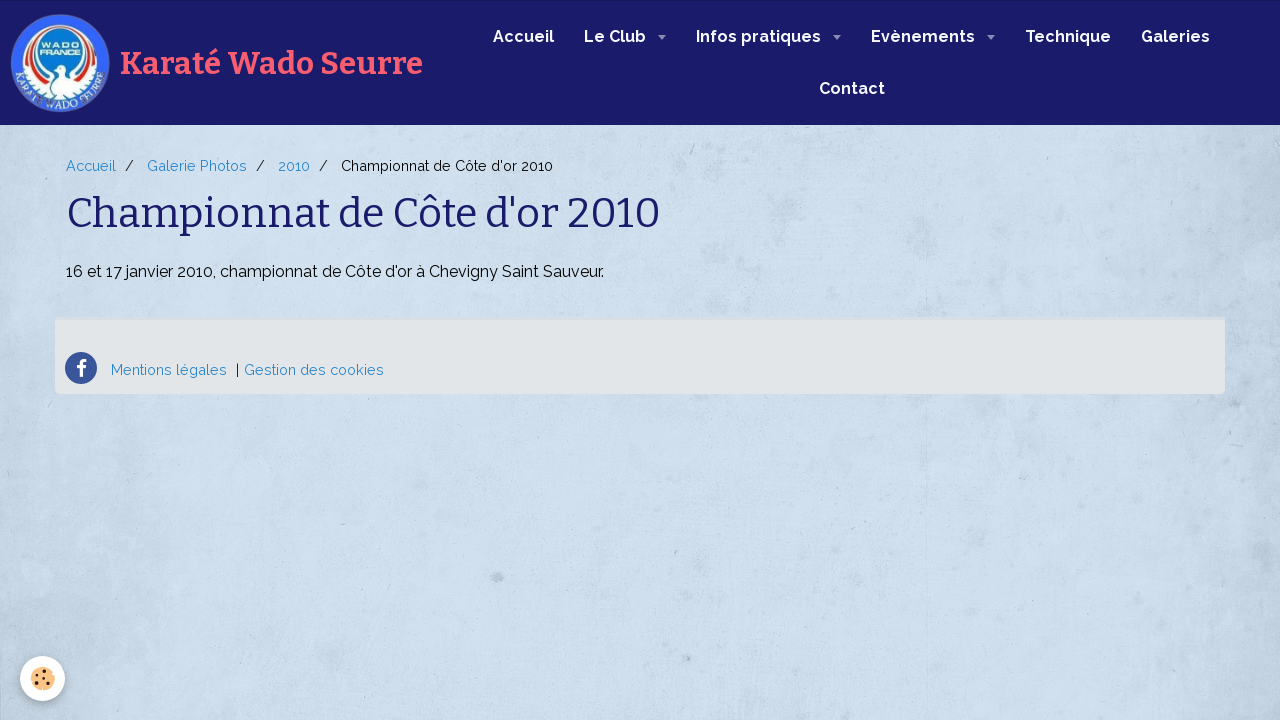

--- FILE ---
content_type: text/html; charset=UTF-8
request_url: http://www.karatewadoseurre.com/album/cat-2010/championnat-de-cote-d-or-2010/
body_size: 21587
content:
    <!DOCTYPE html>
<html lang="fr">
    <head>
        <title>Championnat de Côte d'or 2010</title>
        <meta name="theme-color" content="#1B1B6C">
        <meta name="msapplication-navbutton-color" content="#1B1B6C">
        <meta name="apple-mobile-web-app-capable" content="yes">
        <meta name="apple-mobile-web-app-status-bar-style" content="black-translucent">

        <!-- pretty / discovery -->
<meta http-equiv="Content-Type" content="text/html; charset=utf-8">
<!--[if IE]>
<meta http-equiv="X-UA-Compatible" content="IE=edge">
<![endif]-->
<meta name="viewport" content="width=device-width, initial-scale=1, maximum-scale=1.0, user-scalable=no">
<meta name="msapplication-tap-highlight" content="no">
  <meta name="description" content="16 et 17 janvier 2010, championnat de Côte d'or à Chevigny Saint Sauveur." />
  <link rel="canonical" href="http://www.karatewadoseurre.com/album/cat-2010/championnat-de-cote-d-or-2010/">
<meta name="generator" content="e-monsite (e-monsite.com)">

<link rel="icon" href="http://www.karatewadoseurre.com/medias/site/favicon/wado-removebg-preview-removebg-preview.png">

<link rel="apple-touch-icon" sizes="114x114" href="http://www.karatewadoseurre.com/medias/site/mobilefavicon/wado-removebg-preview-removebg-preview.png?fx=c_114_114" />
<link rel="apple-touch-icon" sizes="72x72" href="http://www.karatewadoseurre.com/medias/site/mobilefavicon/wado-removebg-preview-removebg-preview.png?fx=c_72_72" />
<link rel="apple-touch-icon" href="http://www.karatewadoseurre.com/medias/site/mobilefavicon/wado-removebg-preview-removebg-preview.png?fx=c_57_57" />
<link rel="apple-touch-icon-precomposed" href="http://www.karatewadoseurre.com/medias/site/mobilefavicon/wado-removebg-preview-removebg-preview.png?fx=c_57_57" />

<link href="https://fonts.googleapis.com/css?family=Roboto:300,400,700%7CRaleway:300,400,700%7CGelasio:300,400,700&amp;display=swap" rel="stylesheet">





                
                
                                    
                
                                                                                                                                                                        
            <link href="https://fonts.googleapis.com/css?family=Bitter:400,700&display=swap" rel="stylesheet">
        
        <link href="https://maxcdn.bootstrapcdn.com/font-awesome/4.7.0/css/font-awesome.min.css" rel="stylesheet">

        <link href="//www.karatewadoseurre.com/themes/combined.css?v=6_1665404070_71" rel="stylesheet">

        <!-- EMS FRAMEWORK -->
        <script src="//www.karatewadoseurre.com/medias/static/themes/ems_framework/js/jquery.min.js"></script>
        <!-- HTML5 shim and Respond.js for IE8 support of HTML5 elements and media queries -->
        <!--[if lt IE 9]>
        <script src="//www.karatewadoseurre.com/medias/static/themes/ems_framework/js/html5shiv.min.js"></script>
        <script src="//www.karatewadoseurre.com/medias/static/themes/ems_framework/js/respond.min.js"></script>
        <![endif]-->

        <script src="//www.karatewadoseurre.com/medias/static/themes/ems_framework/js/ems-framework.min.js?v=776"></script>

        <script src="http://www.karatewadoseurre.com/themes/content.js?v=6_1665404070_71&lang=fr"></script>

            <script src="//www.karatewadoseurre.com/medias/static/js/rgpd-cookies/jquery.rgpd-cookies.js?v=776"></script>
    <script>
                                    $(document).ready(function() {
            $.RGPDCookies({
                theme: 'ems_framework',
                site: 'www.karatewadoseurre.com',
                privacy_policy_link: '/about/privacypolicy/',
                cookies: [{"id":null,"favicon_url":"https:\/\/ssl.gstatic.com\/analytics\/20210414-01\/app\/static\/analytics_standard_icon.png","enabled":true,"model":"google_analytics","title":"Google Analytics","short_description":"Permet d'analyser les statistiques de consultation de notre site","long_description":"Indispensable pour piloter notre site internet, il permet de mesurer des indicateurs comme l\u2019affluence, les produits les plus consult\u00e9s, ou encore la r\u00e9partition g\u00e9ographique des visiteurs.","privacy_policy_url":"https:\/\/support.google.com\/analytics\/answer\/6004245?hl=fr","slug":"google-analytics"},{"id":null,"favicon_url":"","enabled":true,"model":"addthis","title":"AddThis","short_description":"Partage social","long_description":"Nous utilisons cet outil afin de vous proposer des liens de partage vers des plateformes tiers comme Twitter, Facebook, etc.","privacy_policy_url":"https:\/\/www.oracle.com\/legal\/privacy\/addthis-privacy-policy.html","slug":"addthis"}],
                modal_title: 'Gestion\u0020des\u0020cookies',
                modal_description: 'd\u00E9pose\u0020des\u0020cookies\u0020pour\u0020am\u00E9liorer\u0020votre\u0020exp\u00E9rience\u0020de\u0020navigation,\nmesurer\u0020l\u0027audience\u0020du\u0020site\u0020internet,\u0020afficher\u0020des\u0020publicit\u00E9s\u0020personnalis\u00E9es,\nr\u00E9aliser\u0020des\u0020campagnes\u0020cibl\u00E9es\u0020et\u0020personnaliser\u0020l\u0027interface\u0020du\u0020site.',
                privacy_policy_label: 'Consulter\u0020la\u0020politique\u0020de\u0020confidentialit\u00E9',
                check_all_label: 'Tout\u0020cocher',
                refuse_button: 'Refuser',
                settings_button: 'Param\u00E9trer',
                accept_button: 'Accepter',
                callback: function() {
                    // website google analytics case (with gtag), consent "on the fly"
                    if ('gtag' in window && typeof window.gtag === 'function') {
                        if (window.jsCookie.get('rgpd-cookie-google-analytics') === undefined
                            || window.jsCookie.get('rgpd-cookie-google-analytics') === '0') {
                            gtag('consent', 'update', {
                                'ad_storage': 'denied',
                                'analytics_storage': 'denied'
                            });
                        } else {
                            gtag('consent', 'update', {
                                'ad_storage': 'granted',
                                'analytics_storage': 'granted'
                            });
                        }
                    }
                }
            });
        });
    </script>
        <script async src="https://www.googletagmanager.com/gtag/js?id=G-4VN4372P6E"></script>
<script>
    window.dataLayer = window.dataLayer || [];
    function gtag(){dataLayer.push(arguments);}
    
    gtag('consent', 'default', {
        'ad_storage': 'denied',
        'analytics_storage': 'denied'
    });
    
    gtag('js', new Date());
    gtag('config', 'G-4VN4372P6E');
</script>

        
        <style>
        #overlay{position:fixed;top:0;left:0;width:100vw;height:100vh;z-index:1001}
                </style>
        <script type="application/ld+json">
    {
        "@context" : "https://schema.org/",
        "@type" : "WebSite",
        "name" : "Karaté Wado Seurre",
        "url" : "http://www.karatewadoseurre.com/"
    }
</script>
            </head>
    <body id="album_run_cat-2010_championnat-de-cote-d-or-2010" class="default">
        
                        <!-- HEADER -->
        <header id="header" class="navbar" data-fixed="true" data-margin-top="false" data-margin-bottom="true">
            <div id="header-main" data-padding="true">
                                                                            <!-- header -->
                <a class="brand" href="http://www.karatewadoseurre.com/" data-appearance="horizontal_c">
                                        <img src="http://www.karatewadoseurre.com/medias/site/logos/wado-removebg-preview-removebg-preview.png" alt="Karaté Wado Seurre" class="brand-logo">
                                                            <div class="brand-titles">
                                                <span class="brand-title">Karaté Wado Seurre</span>
                                                                    </div>
                                    </a>
                
                                <nav id="menu" class="collapse">
                                                                        <ul class="nav navbar-nav">
                    <li>
                <a href="http://www.karatewadoseurre.com/">
                                        Accueil
                </a>
                            </li>
                    <li class="subnav">
                <a href="http://www.karatewadoseurre.com/pages/le-club/" class="subnav-toggle" data-toggle="subnav" data-animation="fade">
                                        Le Club
                </a>
                                    <ul class="nav subnav-menu">
                                                    <li>
                                <a href="http://www.karatewadoseurre.com/pages/le-club/presentation-du-club.html">
                                    Présentation
                                </a>
                                                            </li>
                                                    <li>
                                <a href="http://www.karatewadoseurre.com/pages/le-club/histoire-du-club.html">
                                    Histoire
                                </a>
                                                            </li>
                                                    <li>
                                <a href="http://www.karatewadoseurre.com/pages/le-club/le-style-wado-ryu.html">
                                    Style Wado Ryu
                                </a>
                                                            </li>
                                                    <li>
                                <a href="http://www.karatewadoseurre.com/pages/le-club/self-defense.html">
                                    Self défense
                                </a>
                                                            </li>
                                            </ul>
                            </li>
                    <li class="subnav">
                <a href="http://www.karatewadoseurre.com/pages/informations/" class="subnav-toggle" data-toggle="subnav" data-animation="fade">
                                        Infos pratiques
                </a>
                                    <ul class="nav subnav-menu">
                                                    <li>
                                <a href="http://www.karatewadoseurre.com/pages/informations/les-entrainements.html">
                                    Entraînements
                                </a>
                                                            </li>
                                                    <li>
                                <a href="http://www.karatewadoseurre.com/pages/informations/inscriptions-saison-2011-2012.html">
                                    Inscription
                                </a>
                                                            </li>
                                                    <li>
                                <a href="http://www.karatewadoseurre.com/pages/informations/plan-d-acces.html">
                                    Plan d' accès
                                </a>
                                                            </li>
                                                    <li>
                                <a href="http://www.karatewadoseurre.com/pages/informations/liens-utiles.html">
                                    Liens utiles
                                </a>
                                                            </li>
                                            </ul>
                            </li>
                    <li class="subnav">
                <a href="http://www.karatewadoseurre.com/pages/evenements/" class="subnav-toggle" data-toggle="subnav" data-animation="fade">
                                        Evènements
                </a>
                                    <ul class="nav subnav-menu">
                                                    <li>
                                <a href="http://www.karatewadoseurre.com/pages/evenements/calendrier-du-club.html">
                                    Calendrier
                                </a>
                                                            </li>
                                                    <li>
                                <a href="http://www.karatewadoseurre.com/pages/evenements/resultats.html">
                                    Résultats
                                </a>
                                                            </li>
                                                    <li>
                                <a href="http://www.karatewadoseurre.com/pages/evenements/agenda.html">
                                    Agenda
                                </a>
                                                            </li>
                                            </ul>
                            </li>
                    <li>
                <a href="http://www.karatewadoseurre.com/pages/technique/">
                                        Technique
                </a>
                            </li>
                    <li>
                <a href="http://www.karatewadoseurre.com/pages/galeries/">
                                        Galeries
                </a>
                            </li>
                    <li>
                <a href="http://www.karatewadoseurre.com/pages/contact/">
                                        Contact
                </a>
                            </li>
            </ul>

                                                            </nav>
                
                            </div>
            <div id="header-buttons" data-retract="true">
                                <button class="btn btn-link navbar-toggle header-btn" data-toggle="collapse" data-target="#menu" data-orientation="horizontal">
                    <i class="fa fa-bars fa-lg"></i>
                </button>
                
                
                
                
                            </div>
                                                    
                    </header>
        <!-- //HEADER -->

        
        <!-- WRAPPER -->
        <div id="wrapper" class="container">
            
            <!-- CONTENT -->
            <div id="content">
                <!-- MAIN -->
                <section id="main" data-order="2">

                                            <!-- BREADCRUMBS -->
                           <ol class="breadcrumb">
                  <li>
            <a href="http://www.karatewadoseurre.com/">Accueil</a>
        </li>
                        <li>
            <a href="http://www.karatewadoseurre.com/album/">Galerie Photos</a>
        </li>
                        <li>
            <a href="http://www.karatewadoseurre.com/album/cat-2010/">2010</a>
        </li>
                        <li class="active">
            Championnat de Côte d'or 2010
         </li>
            </ol>
                        <!-- //BREADCRUMBS -->
                    
                    
                    
                                        
                                        
                                        <div class="view view-album" id="view-category" data-mode="thumbnails" data-category="championnat-de-cote-d-or-2010">
    
        <h1 class="view-title">Championnat de Côte d'or 2010</h1>
        
                        <div id="rows-6076bd04398cacf34853b0d1" class="rows" data-total-pages="1" data-current-page="1">
                                                            
                
                        
                        
                                
                                <div class="row-container rd-1 page_1" data-rowid="6076bd04398e2f867d486ed1" data-mcp-line-id="6076bd04398e2f867d486ed1">
            	<div class="row-content">
        			                        			    <div class="row" data-role="line">

                    
                                                
                                                                        
                                                
                                                
						                                                                                    
                                        				<div data-role="cell" data-mcp-cell-id="6076bd043993691389dd4261" class="column" style="width:100%">
            					<div id="cell-6076bd043993691389dd4261" class="column-content">            							16 et 17 janvier 2010, championnat de Côte d'or à Chevigny Saint Sauveur.
            						            					</div>
            				</div>
																		        			</div>
                            		</div>
                        	</div>
						                                                            
                
                        
                        
                                
                                <div class="row-container rd-2 page_1" data-rowid="60e319f1243d5bc7efe612ab" data-mcp-line-id="60e319f1243d5bc7efe612ab">
            	<div class="row-content">
        			                        			    <div class="row" data-role="line">

                    
                                                
                                                                        
                                                
                                                
						                                                                                    
                                        				<div data-role="cell" data-mcp-cell-id="60e319f12445462a477ddb5b" class="column" style="width:100%">
            					<div id="cell-60e319f12445462a477ddb5b" class="column-content">            							

    
            						            					</div>
            				</div>
																		        			</div>
                            		</div>
                        	</div>
						</div>

            </div>
                </section>
                <!-- //MAIN -->

                            </div>
            <!-- //CONTENT -->
        </div>
        <!-- //WRAPPER -->

                <!-- FOOTER -->
        <footer id="footer" class="container">
                            <div id="footer-wrapper">
                                        <!-- CUSTOMIZE AREA -->
                    <div id="bottom-site">
                                                    <div id="rows-602402f7f594ab48a2cd9f18" class="rows" data-total-pages="1" data-current-page="1">
                                                            
                
                        
                        
                                
                                <div class="row-container rd-1 page_1" data-rowid="5e85fb8b62c952fd9178e80d" data-mcp-line-id="5e85fb8b62c952fd9178e80d">
            	<div class="row-content">
        			                        			    <div class="row" data-role="line">

                    
                                                
                                                                        
                                                
                                                
						                                                                                                                                                
                                        				<div data-role="cell" data-mcp-cell-id="5e85fb8b62ce4011d12a4255" class="column empty-column" style="width:100%">
            					<div id="cell-5e85fb8b62ce4011d12a4255" class="column-content">            							&nbsp;
            						            					</div>
            				</div>
																		        			</div>
                            		</div>
                        	</div>
						</div>

                                            </div>
                    
                                    </div>

                                                        
                    <ul class="social-links-list">
        <li>
        <a href="https://www.facebook.com/karatewadoseurre" class="bg-facebook"><i class="fa fa-facebook"></i></a>
    </li>
    </ul>
                
                                    <ul id="legal-mentions">
            <li><a href="http://www.karatewadoseurre.com/about/legal/">Mentions légales</a></li>
        <li><a id="cookies" href="javascript:void(0)">Gestion des cookies</a></li>
    
    
    
    
    </ul>
                                    </footer>
        <!-- //FOOTER -->
        
        
                <div id="overlay" class="hide"></div>
        
        <script src="//www.karatewadoseurre.com/medias/static/themes/ems_framework/js/jquery.mobile.custom.min.js"></script>
        <script src="//www.karatewadoseurre.com/medias/static/themes/ems_framework/js/jquery.zoom.min.js"></script>
        <script src="//www.karatewadoseurre.com/medias/static/themes/ems_framework/js/imagelightbox.min.js"></script>
        <script src="http://www.karatewadoseurre.com/themes/custom.js?v=6_1665404070_71"></script>
        
            

 
    
						 	 





            </body>
</html>
